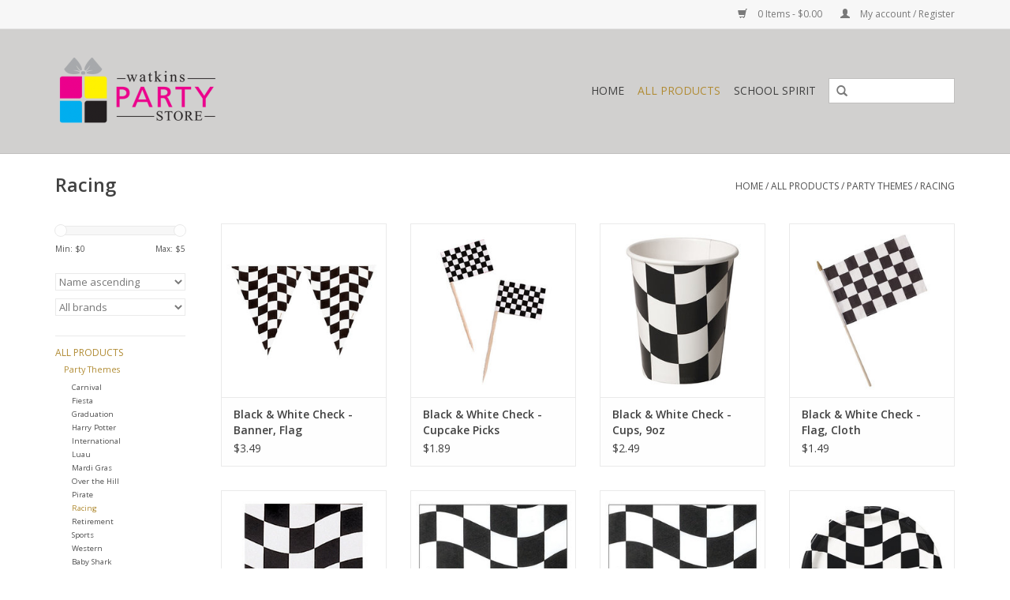

--- FILE ---
content_type: text/html;charset=utf-8
request_url: https://www.watkinspartystore.com/all-products/party-themes/racing/
body_size: 6845
content:
<!DOCTYPE html>
<html lang="us">
  <head>
    <meta charset="utf-8"/>
<!-- [START] 'blocks/head.rain' -->
<!--

  (c) 2008-2026 Lightspeed Netherlands B.V.
  http://www.lightspeedhq.com
  Generated: 20-01-2026 @ 14:02:49

-->
<link rel="canonical" href="https://www.watkinspartystore.com/all-products/party-themes/racing/"/>
<link rel="alternate" href="https://www.watkinspartystore.com/index.rss" type="application/rss+xml" title="New products"/>
<meta name="robots" content="noodp,noydir"/>
<meta property="og:url" content="https://www.watkinspartystore.com/all-products/party-themes/racing/?source=facebook"/>
<meta property="og:site_name" content="Watkins Party Store"/>
<meta property="og:title" content="Racing"/>
<meta property="og:description" content="Products and supplies for parties and special events"/>
<!--[if lt IE 9]>
<script src="https://cdn.shoplightspeed.com/assets/html5shiv.js?2025-02-20"></script>
<![endif]-->
<!-- [END] 'blocks/head.rain' -->
    <title>Racing - Watkins Party Store</title>
    <meta name="description" content="Products and supplies for parties and special events" />
    <meta name="keywords" content="Racing, Party Supplies, Costumes, LDS products, Church of Jesus Christ of Latter Day Saints, School, party, wedding, gender reveal, birthday party, kids party, adult party, theme party, event, party decorations, dress up, doll clothes, costume hats" />
    <meta http-equiv="X-UA-Compatible" content="IE=edge,chrome=1">
    <meta name="viewport" content="width=device-width, initial-scale=1.0">
    <meta name="apple-mobile-web-app-capable" content="yes">
    <meta name="apple-mobile-web-app-status-bar-style" content="black">
    <meta property="fb:app_id" content="966242223397117"/>


    <link rel="shortcut icon" href="https://cdn.shoplightspeed.com/shops/609395/themes/7887/assets/favicon.ico?20200122172008" type="image/x-icon" />
    <link href='//fonts.googleapis.com/css?family=Open%20Sans:400,300,600' rel='stylesheet' type='text/css'>
    <link href='//fonts.googleapis.com/css?family=Open%20Sans:400,300,600' rel='stylesheet' type='text/css'>
    <link rel="shortcut icon" href="https://cdn.shoplightspeed.com/shops/609395/themes/7887/assets/favicon.ico?20200122172008" type="image/x-icon" /> 
    <link rel="stylesheet" href="https://cdn.shoplightspeed.com/shops/609395/themes/7887/assets/bootstrap.css?20230726220810" />
    <link rel="stylesheet" href="https://cdn.shoplightspeed.com/shops/609395/themes/7887/assets/style.css?20230726220810" />    
    <link rel="stylesheet" href="https://cdn.shoplightspeed.com/shops/609395/themes/7887/assets/settings.css?20230726220810" />  
    <link rel="stylesheet" href="https://cdn.shoplightspeed.com/assets/gui-2-0.css?2025-02-20" />
    <link rel="stylesheet" href="https://cdn.shoplightspeed.com/assets/gui-responsive-2-0.css?2025-02-20" />   
    <link rel="stylesheet" href="https://cdn.shoplightspeed.com/shops/609395/themes/7887/assets/custom.css?20230726220810" />
    <script src="https://cdn.shoplightspeed.com/assets/jquery-1-9-1.js?2025-02-20"></script>
    <script src="https://cdn.shoplightspeed.com/assets/jquery-ui-1-10-1.js?2025-02-20"></script>
   
    <script type="text/javascript" src="https://cdn.shoplightspeed.com/shops/609395/themes/7887/assets/global.js?20230726220810"></script>

    <script type="text/javascript" src="https://cdn.shoplightspeed.com/shops/609395/themes/7887/assets/jcarousel.js?20230726220810"></script>
    <script type="text/javascript" src="https://cdn.shoplightspeed.com/assets/gui.js?2025-02-20"></script>
    <script type="text/javascript" src="https://cdn.shoplightspeed.com/assets/gui-responsive-2-0.js?2025-02-20"></script>
    <script type='text/javascript' src='//platform-api.sharethis.com/js/sharethis.js#property=58ff075da9dabe0012b03331&product=inline-share-buttons' async='async'></script>  
        
    <!--[if lt IE 9]>
    <link rel="stylesheet" href="https://cdn.shoplightspeed.com/shops/609395/themes/7887/assets/style-ie.css?20230726220810" />
    <![endif]-->
  </head>
  <body>  
    <header>
      <div class="topnav">
        <div class="container">
                    <div class="right">
            <a href="https://www.watkinspartystore.com/cart/" title="Cart" class="cart"> 
              <span class="glyphicon glyphicon-shopping-cart"></span>
              0 Items - $0.00
            </a>
            <a href="https://www.watkinspartystore.com/account/" title="My account" class="my-account">
              <span class="glyphicon glyphicon-user"></span>
                            My account / Register
                          </a>
          </div>
        </div>
      </div>
      <div class="navigation container">
        <div class="align">
          <ul class="burger">
            <img src="https://cdn.shoplightspeed.com/shops/609395/themes/7887/assets/hamburger.png?20230726220810" width="32" height="32" alt="Menu">
          </ul>
          <div class="vertical logo">
            <a href="https://www.watkinspartystore.com/" title="Watkins Party Store">
              <img src="https://cdn.shoplightspeed.com/shops/609395/themes/7887/assets/logo.png?20200122172008" alt="Watkins Party Store" />
            </a>
          </div>
          <nav class="nonbounce desktop vertical">
            <form action="https://www.watkinspartystore.com/search/" method="get" id="formSearch">
              <input type="text" name="q" autocomplete="off"  value=""/>
              <span onclick="$('#formSearch').submit();" title="Search" class="glyphicon glyphicon-search"></span>
            </form>            
            <ul>
              <li class="item home ">
                <a class="itemLink" href="https://www.watkinspartystore.com/">Home</a>
              </li>
                            <li class="item sub active">
                <a class="itemLink" href="https://www.watkinspartystore.com/all-products/" title="All Products">All Products</a>
                                <span class="glyphicon glyphicon-play"></span>
                <ul class="subnav">
                                    <li class="subitem">
                    <a class="subitemLink" href="https://www.watkinspartystore.com/all-products/party-themes/" title="Party Themes">Party Themes</a>
                                        <ul class="subnav">
                                            <li class="subitem">
                        <a class="subitemLink" href="https://www.watkinspartystore.com/all-products/party-themes/carnival/" title="Carnival">Carnival</a>
                      </li>
                                            <li class="subitem">
                        <a class="subitemLink" href="https://www.watkinspartystore.com/all-products/party-themes/fiesta/" title="Fiesta">Fiesta</a>
                      </li>
                                            <li class="subitem">
                        <a class="subitemLink" href="https://www.watkinspartystore.com/all-products/party-themes/graduation/" title="Graduation">Graduation</a>
                      </li>
                                            <li class="subitem">
                        <a class="subitemLink" href="https://www.watkinspartystore.com/all-products/party-themes/harry-potter/" title="Harry Potter">Harry Potter</a>
                      </li>
                                            <li class="subitem">
                        <a class="subitemLink" href="https://www.watkinspartystore.com/all-products/party-themes/international/" title="International">International</a>
                      </li>
                                            <li class="subitem">
                        <a class="subitemLink" href="https://www.watkinspartystore.com/all-products/party-themes/luau/" title="Luau">Luau</a>
                      </li>
                                            <li class="subitem">
                        <a class="subitemLink" href="https://www.watkinspartystore.com/all-products/party-themes/mardi-gras/" title="Mardi Gras">Mardi Gras</a>
                      </li>
                                            <li class="subitem">
                        <a class="subitemLink" href="https://www.watkinspartystore.com/all-products/party-themes/over-the-hill/" title="Over the Hill">Over the Hill</a>
                      </li>
                                            <li class="subitem">
                        <a class="subitemLink" href="https://www.watkinspartystore.com/all-products/party-themes/pirate/" title="Pirate">Pirate</a>
                      </li>
                                            <li class="subitem">
                        <a class="subitemLink" href="https://www.watkinspartystore.com/all-products/party-themes/racing/" title="Racing">Racing</a>
                      </li>
                                            <li class="subitem">
                        <a class="subitemLink" href="https://www.watkinspartystore.com/all-products/party-themes/retirement/" title="Retirement">Retirement</a>
                      </li>
                                            <li class="subitem">
                        <a class="subitemLink" href="https://www.watkinspartystore.com/all-products/party-themes/sports/" title="Sports">Sports</a>
                      </li>
                                            <li class="subitem">
                        <a class="subitemLink" href="https://www.watkinspartystore.com/all-products/party-themes/western/" title="Western">Western</a>
                      </li>
                                            <li class="subitem">
                        <a class="subitemLink" href="https://www.watkinspartystore.com/all-products/party-themes/baby-shark/" title="Baby Shark">Baby Shark</a>
                      </li>
                                          </ul>
                                      </li>
                                    <li class="subitem">
                    <a class="subitemLink" href="https://www.watkinspartystore.com/all-products/birthday/" title="Birthday">Birthday</a>
                                        <ul class="subnav">
                                            <li class="subitem">
                        <a class="subitemLink" href="https://www.watkinspartystore.com/all-products/birthday/adult/" title="Adult">Adult</a>
                      </li>
                                            <li class="subitem">
                        <a class="subitemLink" href="https://www.watkinspartystore.com/all-products/birthday/boy/" title="Boy">Boy</a>
                      </li>
                                            <li class="subitem">
                        <a class="subitemLink" href="https://www.watkinspartystore.com/all-products/birthday/generic/" title="Generic">Generic</a>
                      </li>
                                            <li class="subitem">
                        <a class="subitemLink" href="https://www.watkinspartystore.com/all-products/birthday/girl/" title="Girl">Girl</a>
                      </li>
                                            <li class="subitem">
                        <a class="subitemLink" href="https://www.watkinspartystore.com/all-products/birthday/baby-1st/" title="Baby 1st">Baby 1st</a>
                      </li>
                                          </ul>
                                      </li>
                                    <li class="subitem">
                    <a class="subitemLink" href="https://www.watkinspartystore.com/all-products/cake-treat-supplies/" title="Cake &amp; Treat Supplies">Cake &amp; Treat Supplies</a>
                                        <ul class="subnav">
                                            <li class="subitem">
                        <a class="subitemLink" href="https://www.watkinspartystore.com/all-products/cake-treat-supplies/candles/" title="Candles">Candles</a>
                      </li>
                                            <li class="subitem">
                        <a class="subitemLink" href="https://www.watkinspartystore.com/all-products/cake-treat-supplies/cupcake-supplies/" title="Cupcake Supplies">Cupcake Supplies</a>
                      </li>
                                            <li class="subitem">
                        <a class="subitemLink" href="https://www.watkinspartystore.com/all-products/cake-treat-supplies/doilies/" title="Doilies">Doilies</a>
                      </li>
                                            <li class="subitem">
                        <a class="subitemLink" href="https://www.watkinspartystore.com/all-products/cake-treat-supplies/treat-cups/" title="Treat Cups">Treat Cups</a>
                      </li>
                                          </ul>
                                      </li>
                                    <li class="subitem">
                    <a class="subitemLink" href="https://www.watkinspartystore.com/all-products/paperware/" title="Paperware">Paperware</a>
                                        <ul class="subnav">
                                            <li class="subitem">
                        <a class="subitemLink" href="https://www.watkinspartystore.com/all-products/paperware/blues/" title="Blues">Blues</a>
                      </li>
                                            <li class="subitem">
                        <a class="subitemLink" href="https://www.watkinspartystore.com/all-products/paperware/greens/" title="Greens">Greens</a>
                      </li>
                                            <li class="subitem">
                        <a class="subitemLink" href="https://www.watkinspartystore.com/all-products/paperware/metallics/" title="Metallics">Metallics</a>
                      </li>
                                            <li class="subitem">
                        <a class="subitemLink" href="https://www.watkinspartystore.com/all-products/paperware/neutrals-black-white-ivory-brown/" title="Neutrals - Black, White, Ivory, Brown">Neutrals - Black, White, Ivory, Brown</a>
                      </li>
                                            <li class="subitem">
                        <a class="subitemLink" href="https://www.watkinspartystore.com/all-products/paperware/picnic/" title="Picnic">Picnic</a>
                      </li>
                                            <li class="subitem">
                        <a class="subitemLink" href="https://www.watkinspartystore.com/all-products/paperware/pinks-purples/" title="Pinks, Purples">Pinks, Purples</a>
                      </li>
                                            <li class="subitem">
                        <a class="subitemLink" href="https://www.watkinspartystore.com/all-products/paperware/reds-oranges/" title="Reds, Oranges">Reds, Oranges</a>
                      </li>
                                            <li class="subitem">
                        <a class="subitemLink" href="https://www.watkinspartystore.com/all-products/paperware/yellows/" title="Yellows">Yellows</a>
                      </li>
                                            <li class="subitem">
                        <a class="subitemLink" href="https://www.watkinspartystore.com/all-products/paperware/multicolor/" title="Multicolor">Multicolor</a>
                      </li>
                                          </ul>
                                      </li>
                                    <li class="subitem">
                    <a class="subitemLink" href="https://www.watkinspartystore.com/all-products/baby-shower/" title="Baby Shower">Baby Shower</a>
                                        <ul class="subnav">
                                            <li class="subitem">
                        <a class="subitemLink" href="https://www.watkinspartystore.com/all-products/baby-shower/deer-little-one/" title="Deer Little One">Deer Little One</a>
                      </li>
                                            <li class="subitem">
                        <a class="subitemLink" href="https://www.watkinspartystore.com/all-products/baby-shower/safari/" title="Safari">Safari</a>
                      </li>
                                          </ul>
                                      </li>
                                    <li class="subitem">
                    <a class="subitemLink" href="https://www.watkinspartystore.com/all-products/holidays/" title="Holidays">Holidays</a>
                                        <ul class="subnav">
                                            <li class="subitem">
                        <a class="subitemLink" href="https://www.watkinspartystore.com/all-products/holidays/christmas/" title="CHRISTMAS">CHRISTMAS</a>
                      </li>
                                            <li class="subitem">
                        <a class="subitemLink" href="https://www.watkinspartystore.com/all-products/holidays/easter/" title="EASTER">EASTER</a>
                      </li>
                                            <li class="subitem">
                        <a class="subitemLink" href="https://www.watkinspartystore.com/all-products/holidays/halloween/" title="HALLOWEEN">HALLOWEEN</a>
                      </li>
                                            <li class="subitem">
                        <a class="subitemLink" href="https://www.watkinspartystore.com/all-products/holidays/new-years/" title="NEW YEAR&#039;S">NEW YEAR&#039;S</a>
                      </li>
                                            <li class="subitem">
                        <a class="subitemLink" href="https://www.watkinspartystore.com/all-products/holidays/patriotic/" title="PATRIOTIC">PATRIOTIC</a>
                      </li>
                                            <li class="subitem">
                        <a class="subitemLink" href="https://www.watkinspartystore.com/all-products/holidays/st-patricks/" title="ST PATRICK&#039;S">ST PATRICK&#039;S</a>
                      </li>
                                            <li class="subitem">
                        <a class="subitemLink" href="https://www.watkinspartystore.com/all-products/holidays/summer/" title="SUMMER">SUMMER</a>
                      </li>
                                            <li class="subitem">
                        <a class="subitemLink" href="https://www.watkinspartystore.com/all-products/holidays/thanksgiving/" title="THANKSGIVING">THANKSGIVING</a>
                      </li>
                                            <li class="subitem">
                        <a class="subitemLink" href="https://www.watkinspartystore.com/all-products/holidays/valentines/" title="VALENTINE&#039;S">VALENTINE&#039;S</a>
                      </li>
                                          </ul>
                                      </li>
                                    <li class="subitem">
                    <a class="subitemLink" href="https://www.watkinspartystore.com/all-products/wedding-anniversary/" title="Wedding &amp; Anniversary">Wedding &amp; Anniversary</a>
                                        <ul class="subnav">
                                            <li class="subitem">
                        <a class="subitemLink" href="https://www.watkinspartystore.com/all-products/wedding-anniversary/anniversary/" title="Anniversary">Anniversary</a>
                      </li>
                                            <li class="subitem">
                        <a class="subitemLink" href="https://www.watkinspartystore.com/all-products/wedding-anniversary/geometric-succulents/" title="Geometric Succulents">Geometric Succulents</a>
                      </li>
                                          </ul>
                                      </li>
                                    <li class="subitem">
                    <a class="subitemLink" href="https://www.watkinspartystore.com/all-products/watkins-original/" title="Watkins Original">Watkins Original</a>
                                        <ul class="subnav">
                                            <li class="subitem">
                        <a class="subitemLink" href="https://www.watkinspartystore.com/all-products/watkins-original/christian-based-lds-products/" title="Christian Based (LDS) Products">Christian Based (LDS) Products</a>
                      </li>
                                          </ul>
                                      </li>
                                  </ul>
                              </li>
                            <li class="item">
                <a class="itemLink" href="https://www.watkinspartystore.com/school-spirit/" title="School Spirit">School Spirit</a>
                              </li>
                                                      </ul>
            <span class="glyphicon glyphicon-remove"></span>  
          </nav>
        </div>
      </div>
    </header>
    
    <div class="wrapper">
      <div class="container content">
                <div class="page-title row">
  <div class="col-sm-6 col-md-6">
    <h1>Racing</h1>
  </div>
  <div class="col-sm-6 col-md-6 breadcrumbs text-right">
    <a href="https://www.watkinspartystore.com/" title="Home">Home</a>
    
        / <a href="https://www.watkinspartystore.com/all-products/">All Products</a>
        / <a href="https://www.watkinspartystore.com/all-products/party-themes/">Party Themes</a>
        / <a href="https://www.watkinspartystore.com/all-products/party-themes/racing/">Racing</a>
      </div>  
  </div>
<div class="products row">
  <div class="col-md-2 sidebar">
    <div class="sort">
      <form action="https://www.watkinspartystore.com/all-products/party-themes/racing/" method="get" id="filter_form">
        <input type="hidden" name="mode" value="grid" id="filter_form_mode" />
        <input type="hidden" name="limit" value="24" id="filter_form_limit" />
        <input type="hidden" name="sort" value="asc" id="filter_form_sort" />
        <input type="hidden" name="max" value="5" id="filter_form_max" />
        <input type="hidden" name="min" value="0" id="filter_form_min" />
        
        <div class="price-filter">
          <div class="sidebar-filter-slider">
            <div id="collection-filter-price"></div>
          </div>
          <div class="price-filter-range clear">
            <div class="min">Min: $<span>0</span></div>
            <div class="max">Max: $<span>5</span></div>
          </div>
        </div>
        
        <select name="sort" onchange="$('#formSortModeLimit').submit();">
                    <option value="default">Default</option>
                    <option value="popular">Most viewed</option>
                    <option value="newest">Newest products</option>
                    <option value="lowest">Lowest price</option>
                    <option value="highest">Highest price</option>
                    <option value="asc" selected="selected">Name ascending</option>
                    <option value="desc">Name descending</option>
                  </select>        
                <select name="brand">
                    <option value="0" selected="selected">All brands</option>
                    <option value="215812">Creative Converting</option>
                  </select>
                      </form>
    </div>
       
     <ul>
            <li class="item active">
        <a class="itemLink  active" href="https://www.watkinspartystore.com/all-products/" title="All Products">All Products</a>
                <ul class="subnav">
                    <li class="subitem">
            <a class="subitemLink active " href="https://www.watkinspartystore.com/all-products/party-themes/" title="Party Themes">Party Themes</a>
                        <ul class="subnav">
                            <li class="subitem">
                <a class="subitemLink" href="https://www.watkinspartystore.com/all-products/party-themes/carnival/" title="Carnival">Carnival</a>
              </li>
                            <li class="subitem">
                <a class="subitemLink" href="https://www.watkinspartystore.com/all-products/party-themes/fiesta/" title="Fiesta">Fiesta</a>
              </li>
                            <li class="subitem">
                <a class="subitemLink" href="https://www.watkinspartystore.com/all-products/party-themes/graduation/" title="Graduation">Graduation</a>
              </li>
                            <li class="subitem">
                <a class="subitemLink" href="https://www.watkinspartystore.com/all-products/party-themes/harry-potter/" title="Harry Potter">Harry Potter</a>
              </li>
                            <li class="subitem">
                <a class="subitemLink" href="https://www.watkinspartystore.com/all-products/party-themes/international/" title="International">International</a>
              </li>
                            <li class="subitem">
                <a class="subitemLink" href="https://www.watkinspartystore.com/all-products/party-themes/luau/" title="Luau">Luau</a>
              </li>
                            <li class="subitem">
                <a class="subitemLink" href="https://www.watkinspartystore.com/all-products/party-themes/mardi-gras/" title="Mardi Gras">Mardi Gras</a>
              </li>
                            <li class="subitem">
                <a class="subitemLink" href="https://www.watkinspartystore.com/all-products/party-themes/over-the-hill/" title="Over the Hill">Over the Hill</a>
              </li>
                            <li class="subitem">
                <a class="subitemLink" href="https://www.watkinspartystore.com/all-products/party-themes/pirate/" title="Pirate">Pirate</a>
              </li>
                            <li class="subitem">
                <a class="subitemLink active" href="https://www.watkinspartystore.com/all-products/party-themes/racing/" title="Racing">Racing</a>
              </li>
                            <li class="subitem">
                <a class="subitemLink" href="https://www.watkinspartystore.com/all-products/party-themes/retirement/" title="Retirement">Retirement</a>
              </li>
                            <li class="subitem">
                <a class="subitemLink" href="https://www.watkinspartystore.com/all-products/party-themes/sports/" title="Sports">Sports</a>
              </li>
                            <li class="subitem">
                <a class="subitemLink" href="https://www.watkinspartystore.com/all-products/party-themes/western/" title="Western">Western</a>
              </li>
                            <li class="subitem">
                <a class="subitemLink" href="https://www.watkinspartystore.com/all-products/party-themes/baby-shark/" title="Baby Shark">Baby Shark</a>
              </li>
                          </ul>
                      </li>
                    <li class="subitem">
            <a class="subitemLink " href="https://www.watkinspartystore.com/all-products/birthday/" title="Birthday">Birthday</a>
                        <ul class="subnav">
                            <li class="subitem">
                <a class="subitemLink" href="https://www.watkinspartystore.com/all-products/birthday/adult/" title="Adult">Adult</a>
              </li>
                            <li class="subitem">
                <a class="subitemLink" href="https://www.watkinspartystore.com/all-products/birthday/boy/" title="Boy">Boy</a>
              </li>
                            <li class="subitem">
                <a class="subitemLink" href="https://www.watkinspartystore.com/all-products/birthday/generic/" title="Generic">Generic</a>
              </li>
                            <li class="subitem">
                <a class="subitemLink" href="https://www.watkinspartystore.com/all-products/birthday/girl/" title="Girl">Girl</a>
              </li>
                            <li class="subitem">
                <a class="subitemLink" href="https://www.watkinspartystore.com/all-products/birthday/baby-1st/" title="Baby 1st">Baby 1st</a>
              </li>
                          </ul>
                      </li>
                    <li class="subitem">
            <a class="subitemLink " href="https://www.watkinspartystore.com/all-products/cake-treat-supplies/" title="Cake &amp; Treat Supplies">Cake &amp; Treat Supplies</a>
                        <ul class="subnav">
                            <li class="subitem">
                <a class="subitemLink" href="https://www.watkinspartystore.com/all-products/cake-treat-supplies/candles/" title="Candles">Candles</a>
              </li>
                            <li class="subitem">
                <a class="subitemLink" href="https://www.watkinspartystore.com/all-products/cake-treat-supplies/cupcake-supplies/" title="Cupcake Supplies">Cupcake Supplies</a>
              </li>
                            <li class="subitem">
                <a class="subitemLink" href="https://www.watkinspartystore.com/all-products/cake-treat-supplies/doilies/" title="Doilies">Doilies</a>
              </li>
                            <li class="subitem">
                <a class="subitemLink" href="https://www.watkinspartystore.com/all-products/cake-treat-supplies/treat-cups/" title="Treat Cups">Treat Cups</a>
              </li>
                          </ul>
                      </li>
                    <li class="subitem">
            <a class="subitemLink " href="https://www.watkinspartystore.com/all-products/paperware/" title="Paperware">Paperware</a>
                        <ul class="subnav">
                            <li class="subitem">
                <a class="subitemLink" href="https://www.watkinspartystore.com/all-products/paperware/blues/" title="Blues">Blues</a>
              </li>
                            <li class="subitem">
                <a class="subitemLink" href="https://www.watkinspartystore.com/all-products/paperware/greens/" title="Greens">Greens</a>
              </li>
                            <li class="subitem">
                <a class="subitemLink" href="https://www.watkinspartystore.com/all-products/paperware/metallics/" title="Metallics">Metallics</a>
              </li>
                            <li class="subitem">
                <a class="subitemLink" href="https://www.watkinspartystore.com/all-products/paperware/neutrals-black-white-ivory-brown/" title="Neutrals - Black, White, Ivory, Brown">Neutrals - Black, White, Ivory, Brown</a>
              </li>
                            <li class="subitem">
                <a class="subitemLink" href="https://www.watkinspartystore.com/all-products/paperware/picnic/" title="Picnic">Picnic</a>
              </li>
                            <li class="subitem">
                <a class="subitemLink" href="https://www.watkinspartystore.com/all-products/paperware/pinks-purples/" title="Pinks, Purples">Pinks, Purples</a>
              </li>
                            <li class="subitem">
                <a class="subitemLink" href="https://www.watkinspartystore.com/all-products/paperware/reds-oranges/" title="Reds, Oranges">Reds, Oranges</a>
              </li>
                            <li class="subitem">
                <a class="subitemLink" href="https://www.watkinspartystore.com/all-products/paperware/yellows/" title="Yellows">Yellows</a>
              </li>
                            <li class="subitem">
                <a class="subitemLink" href="https://www.watkinspartystore.com/all-products/paperware/multicolor/" title="Multicolor">Multicolor</a>
              </li>
                          </ul>
                      </li>
                    <li class="subitem">
            <a class="subitemLink " href="https://www.watkinspartystore.com/all-products/baby-shower/" title="Baby Shower">Baby Shower</a>
                        <ul class="subnav">
                            <li class="subitem">
                <a class="subitemLink" href="https://www.watkinspartystore.com/all-products/baby-shower/deer-little-one/" title="Deer Little One">Deer Little One</a>
              </li>
                            <li class="subitem">
                <a class="subitemLink" href="https://www.watkinspartystore.com/all-products/baby-shower/safari/" title="Safari">Safari</a>
              </li>
                          </ul>
                      </li>
                    <li class="subitem">
            <a class="subitemLink " href="https://www.watkinspartystore.com/all-products/holidays/" title="Holidays">Holidays</a>
                        <ul class="subnav">
                            <li class="subitem">
                <a class="subitemLink" href="https://www.watkinspartystore.com/all-products/holidays/christmas/" title="CHRISTMAS">CHRISTMAS</a>
              </li>
                            <li class="subitem">
                <a class="subitemLink" href="https://www.watkinspartystore.com/all-products/holidays/easter/" title="EASTER">EASTER</a>
              </li>
                            <li class="subitem">
                <a class="subitemLink" href="https://www.watkinspartystore.com/all-products/holidays/halloween/" title="HALLOWEEN">HALLOWEEN</a>
              </li>
                            <li class="subitem">
                <a class="subitemLink" href="https://www.watkinspartystore.com/all-products/holidays/new-years/" title="NEW YEAR&#039;S">NEW YEAR&#039;S</a>
              </li>
                            <li class="subitem">
                <a class="subitemLink" href="https://www.watkinspartystore.com/all-products/holidays/patriotic/" title="PATRIOTIC">PATRIOTIC</a>
              </li>
                            <li class="subitem">
                <a class="subitemLink" href="https://www.watkinspartystore.com/all-products/holidays/st-patricks/" title="ST PATRICK&#039;S">ST PATRICK&#039;S</a>
              </li>
                            <li class="subitem">
                <a class="subitemLink" href="https://www.watkinspartystore.com/all-products/holidays/summer/" title="SUMMER">SUMMER</a>
              </li>
                            <li class="subitem">
                <a class="subitemLink" href="https://www.watkinspartystore.com/all-products/holidays/thanksgiving/" title="THANKSGIVING">THANKSGIVING</a>
              </li>
                            <li class="subitem">
                <a class="subitemLink" href="https://www.watkinspartystore.com/all-products/holidays/valentines/" title="VALENTINE&#039;S">VALENTINE&#039;S</a>
              </li>
                          </ul>
                      </li>
                    <li class="subitem">
            <a class="subitemLink " href="https://www.watkinspartystore.com/all-products/wedding-anniversary/" title="Wedding &amp; Anniversary">Wedding &amp; Anniversary</a>
                        <ul class="subnav">
                            <li class="subitem">
                <a class="subitemLink" href="https://www.watkinspartystore.com/all-products/wedding-anniversary/anniversary/" title="Anniversary">Anniversary</a>
              </li>
                            <li class="subitem">
                <a class="subitemLink" href="https://www.watkinspartystore.com/all-products/wedding-anniversary/geometric-succulents/" title="Geometric Succulents">Geometric Succulents</a>
              </li>
                          </ul>
                      </li>
                    <li class="subitem">
            <a class="subitemLink " href="https://www.watkinspartystore.com/all-products/watkins-original/" title="Watkins Original">Watkins Original</a>
                        <ul class="subnav">
                            <li class="subitem">
                <a class="subitemLink" href="https://www.watkinspartystore.com/all-products/watkins-original/christian-based-lds-products/" title="Christian Based (LDS) Products">Christian Based (LDS) Products</a>
              </li>
                          </ul>
                      </li>
                  </ul>
              </li>
            <li class="item">
        <a class="itemLink " href="https://www.watkinspartystore.com/school-spirit/" title="School Spirit">School Spirit</a>
              </li>
          </ul>
      </div>
  <div class="col-sm-12 col-md-10">
        <div class="product col-xs-6 col-sm-3 col-md-3">
  <div class="image-wrap">
    <a href="https://www.watkinspartystore.com/black-white-check-banner-flag.html" title="Creative Converting Black &amp; White Check - Banner, Flag">
      
           
                  <img src="https://cdn.shoplightspeed.com/shops/609395/files/34467212/262x276x2/creative-converting-black-white-check-banner-flag.jpg" width="262" height="276" alt="Creative Converting Black &amp; White Check - Banner, Flag" title="Creative Converting Black &amp; White Check - Banner, Flag" />
                </a>
    
    <div class="description text-center">
      <a href="https://www.watkinspartystore.com/black-white-check-banner-flag.html" title="Creative Converting Black &amp; White Check - Banner, Flag">
                <div class="text">
                    11 in x 12 ft
                  </div>
      </a>
      <a href="https://www.watkinspartystore.com/cart/add/66800286/" class="cart">Add to cart</a>
    </div>
  </div>
  
  <div class="info">
    <a href="https://www.watkinspartystore.com/black-white-check-banner-flag.html" title="Creative Converting Black &amp; White Check - Banner, Flag" class="title">
        Black &amp; White Check - Banner, Flag     </a>
    
    <div class="left">      
      
    
    $3.49
          
   </div>
       
   
     </div>
</div>

        <div class="product col-xs-6 col-sm-3 col-md-3">
  <div class="image-wrap">
    <a href="https://www.watkinspartystore.com/black-white-check-cupcake-picks.html" title="Creative Converting Black &amp; White Check - Cupcake Picks">
      
           
                  <img src="https://cdn.shoplightspeed.com/shops/609395/files/34467224/262x276x2/creative-converting-black-white-check-cupcake-pick.jpg" width="262" height="276" alt="Creative Converting Black &amp; White Check - Cupcake Picks" title="Creative Converting Black &amp; White Check - Cupcake Picks" />
                </a>
    
    <div class="description text-center">
      <a href="https://www.watkinspartystore.com/black-white-check-cupcake-picks.html" title="Creative Converting Black &amp; White Check - Cupcake Picks">
                <div class="text">
                    50 per package
                  </div>
      </a>
      <a href="https://www.watkinspartystore.com/cart/add/66800328/" class="cart">Add to cart</a>
    </div>
  </div>
  
  <div class="info">
    <a href="https://www.watkinspartystore.com/black-white-check-cupcake-picks.html" title="Creative Converting Black &amp; White Check - Cupcake Picks" class="title">
        Black &amp; White Check - Cupcake Picks     </a>
    
    <div class="left">      
      
    
    $1.89
          
   </div>
       
   
     </div>
</div>

<div class="clearfix visible-xs"></div>
        <div class="product col-xs-6 col-sm-3 col-md-3">
  <div class="image-wrap">
    <a href="https://www.watkinspartystore.com/black-white-check-cups-9oz.html" title="Creative Converting Black &amp; White Check - Cups, 9oz">
      
           
                  <img src="https://cdn.shoplightspeed.com/shops/609395/files/34467246/262x276x2/creative-converting-black-white-check-cups-9oz.jpg" width="262" height="276" alt="Creative Converting Black &amp; White Check - Cups, 9oz" title="Creative Converting Black &amp; White Check - Cups, 9oz" />
                </a>
    
    <div class="description text-center">
      <a href="https://www.watkinspartystore.com/black-white-check-cups-9oz.html" title="Creative Converting Black &amp; White Check - Cups, 9oz">
                <div class="text">
                    8 hot/cold cups<br />
9 oz
                  </div>
      </a>
      <a href="https://www.watkinspartystore.com/cart/add/66800386/" class="cart">Add to cart</a>
    </div>
  </div>
  
  <div class="info">
    <a href="https://www.watkinspartystore.com/black-white-check-cups-9oz.html" title="Creative Converting Black &amp; White Check - Cups, 9oz" class="title">
        Black &amp; White Check - Cups, 9oz     </a>
    
    <div class="left">      
      
    
    $2.49
          
   </div>
       
   
     </div>
</div>

        <div class="product col-xs-6 col-sm-3 col-md-3">
  <div class="image-wrap">
    <a href="https://www.watkinspartystore.com/black-white-check-flag-cloth.html" title="Creative Converting Black &amp; White Check - Flag, Cloth">
      
           
                  <img src="https://cdn.shoplightspeed.com/shops/609395/files/34467250/262x276x2/creative-converting-black-white-check-flag-cloth.jpg" width="262" height="276" alt="Creative Converting Black &amp; White Check - Flag, Cloth" title="Creative Converting Black &amp; White Check - Flag, Cloth" />
                </a>
    
    <div class="description text-center">
      <a href="https://www.watkinspartystore.com/black-white-check-flag-cloth.html" title="Creative Converting Black &amp; White Check - Flag, Cloth">
                <div class="text">
                    8&quot; x 12&quot;
                  </div>
      </a>
      <a href="https://www.watkinspartystore.com/cart/add/66800413/" class="cart">Add to cart</a>
    </div>
  </div>
  
  <div class="info">
    <a href="https://www.watkinspartystore.com/black-white-check-flag-cloth.html" title="Creative Converting Black &amp; White Check - Flag, Cloth" class="title">
        Black &amp; White Check - Flag, Cloth     </a>
    
    <div class="left">      
      
    
    $1.49
          
   </div>
       
   
     </div>
</div>

<div class="clearfix"></div>
        <div class="product col-xs-6 col-sm-3 col-md-3">
  <div class="image-wrap">
    <a href="https://www.watkinspartystore.com/black-white-check-invitations.html" title="Creative Converting Black &amp; White Check - Invitations">
      
           
                  <img src="https://cdn.shoplightspeed.com/shops/609395/files/34467257/262x276x2/creative-converting-black-white-check-invitations.jpg" width="262" height="276" alt="Creative Converting Black &amp; White Check - Invitations" title="Creative Converting Black &amp; White Check - Invitations" />
                </a>
    
    <div class="description text-center">
      <a href="https://www.watkinspartystore.com/black-white-check-invitations.html" title="Creative Converting Black &amp; White Check - Invitations">
                <div class="text">
                    8 folding cards and 8 white envelopes<br />
4&quot; x 5&quot;
                  </div>
      </a>
      <a href="https://www.watkinspartystore.com/cart/add/66800442/" class="cart">Add to cart</a>
    </div>
  </div>
  
  <div class="info">
    <a href="https://www.watkinspartystore.com/black-white-check-invitations.html" title="Creative Converting Black &amp; White Check - Invitations" class="title">
        Black &amp; White Check - Invitations     </a>
    
    <div class="left">      
      
    
    $2.49
          
   </div>
       
   
     </div>
</div>

        <div class="product col-xs-6 col-sm-3 col-md-3">
  <div class="image-wrap">
    <a href="https://www.watkinspartystore.com/black-white-check-napkins-beverage.html" title="Creative Converting Black &amp; White Check - Napkins, Beverage">
      
           
                  <img src="https://cdn.shoplightspeed.com/shops/609395/files/34467271/262x276x2/creative-converting-black-white-check-napkins-beve.jpg" width="262" height="276" alt="Creative Converting Black &amp; White Check - Napkins, Beverage" title="Creative Converting Black &amp; White Check - Napkins, Beverage" />
                </a>
    
    <div class="description text-center">
      <a href="https://www.watkinspartystore.com/black-white-check-napkins-beverage.html" title="Creative Converting Black &amp; White Check - Napkins, Beverage">
                <div class="text">
                    2 ply<br />
18 per package<br />
9 4/5&quot; x 9 3/4&quot; (flat), 4 7/8&quot; square (folded)
                  </div>
      </a>
      <a href="https://www.watkinspartystore.com/cart/add/66800460/" class="cart">Add to cart</a>
    </div>
  </div>
  
  <div class="info">
    <a href="https://www.watkinspartystore.com/black-white-check-napkins-beverage.html" title="Creative Converting Black &amp; White Check - Napkins, Beverage" class="title">
        Black &amp; White Check - Napkins, Beverage     </a>
    
    <div class="left">      
      
    
    $1.99
          
   </div>
       
   
     </div>
</div>

<div class="clearfix visible-xs"></div>
        <div class="product col-xs-6 col-sm-3 col-md-3">
  <div class="image-wrap">
    <a href="https://www.watkinspartystore.com/black-white-check-napkins-luncheon.html" title="Creative Converting Black &amp; White Check - Napkins, Luncheon">
      
           
                  <img src="https://cdn.shoplightspeed.com/shops/609395/files/34467274/262x276x2/creative-converting-black-white-check-napkins-lunc.jpg" width="262" height="276" alt="Creative Converting Black &amp; White Check - Napkins, Luncheon" title="Creative Converting Black &amp; White Check - Napkins, Luncheon" />
                </a>
    
    <div class="description text-center">
      <a href="https://www.watkinspartystore.com/black-white-check-napkins-luncheon.html" title="Creative Converting Black &amp; White Check - Napkins, Luncheon">
                <div class="text">
                    2 ply<br />
18 per package<br />
12 7/8&quot; x 12 3/4&quot; (flat), 6 3/8&quot; (folded)
                  </div>
      </a>
      <a href="https://www.watkinspartystore.com/cart/add/66800471/" class="cart">Add to cart</a>
    </div>
  </div>
  
  <div class="info">
    <a href="https://www.watkinspartystore.com/black-white-check-napkins-luncheon.html" title="Creative Converting Black &amp; White Check - Napkins, Luncheon" class="title">
        Black &amp; White Check - Napkins, Luncheon     </a>
    
    <div class="left">      
      
    
    $2.25
          
   </div>
       
   
     </div>
</div>

        <div class="product col-xs-6 col-sm-3 col-md-3">
  <div class="image-wrap">
    <a href="https://www.watkinspartystore.com/black-white-check-plates-7-dessert.html" title="Creative Converting Black &amp; White Check - Plates, 7&quot; Dessert">
      
           
                  <img src="https://cdn.shoplightspeed.com/shops/609395/files/34467281/262x276x2/creative-converting-black-white-check-plates-7-des.jpg" width="262" height="276" alt="Creative Converting Black &amp; White Check - Plates, 7&quot; Dessert" title="Creative Converting Black &amp; White Check - Plates, 7&quot; Dessert" />
                </a>
    
    <div class="description text-center">
      <a href="https://www.watkinspartystore.com/black-white-check-plates-7-dessert.html" title="Creative Converting Black &amp; White Check - Plates, 7&quot; Dessert">
                <div class="text">
                    8 per package<br />
6 7/8&quot; diameter
                  </div>
      </a>
      <a href="https://www.watkinspartystore.com/cart/add/66800477/" class="cart">Add to cart</a>
    </div>
  </div>
  
  <div class="info">
    <a href="https://www.watkinspartystore.com/black-white-check-plates-7-dessert.html" title="Creative Converting Black &amp; White Check - Plates, 7&quot; Dessert" class="title">
        Black &amp; White Check - Plates, 7&quot; Dessert     </a>
    
    <div class="left">      
      
    
    $2.25
          
   </div>
       
   
     </div>
</div>

<div class="clearfix"></div>
        <div class="product col-xs-6 col-sm-3 col-md-3">
  <div class="image-wrap">
    <a href="https://www.watkinspartystore.com/black-white-check-plates-9-dinner.html" title="Creative Converting Black &amp; White Check - Plates, 9&quot; Dinner">
      
           
                  <img src="https://cdn.shoplightspeed.com/shops/609395/files/34467286/262x276x2/creative-converting-black-white-check-plates-9-din.jpg" width="262" height="276" alt="Creative Converting Black &amp; White Check - Plates, 9&quot; Dinner" title="Creative Converting Black &amp; White Check - Plates, 9&quot; Dinner" />
                </a>
    
    <div class="description text-center">
      <a href="https://www.watkinspartystore.com/black-white-check-plates-9-dinner.html" title="Creative Converting Black &amp; White Check - Plates, 9&quot; Dinner">
                <div class="text">
                    8 per package<br />
8 3/4&quot; diameter
                  </div>
      </a>
      <a href="https://www.watkinspartystore.com/cart/add/66800485/" class="cart">Add to cart</a>
    </div>
  </div>
  
  <div class="info">
    <a href="https://www.watkinspartystore.com/black-white-check-plates-9-dinner.html" title="Creative Converting Black &amp; White Check - Plates, 9&quot; Dinner" class="title">
        Black &amp; White Check - Plates, 9&quot; Dinner     </a>
    
    <div class="left">      
      
    
    $2.99
          
   </div>
       
   
     </div>
</div>

        <div class="product col-xs-6 col-sm-3 col-md-3">
  <div class="image-wrap">
    <a href="https://www.watkinspartystore.com/black-white-check-tablecover-54x102.html" title="Creative Converting Black &amp; White Check - Tablecover 54x102">
      
           
                  <img src="https://cdn.shoplightspeed.com/shops/609395/files/34467292/262x276x2/creative-converting-black-white-check-tablecover-5.jpg" width="262" height="276" alt="Creative Converting Black &amp; White Check - Tablecover 54x102" title="Creative Converting Black &amp; White Check - Tablecover 54x102" />
                </a>
    
    <div class="description text-center">
      <a href="https://www.watkinspartystore.com/black-white-check-tablecover-54x102.html" title="Creative Converting Black &amp; White Check - Tablecover 54x102">
                <div class="text">
                    Paper<br />
54&quot; x 102&quot;
                  </div>
      </a>
      <a href="https://www.watkinspartystore.com/cart/add/66800500/" class="cart">Add to cart</a>
    </div>
  </div>
  
  <div class="info">
    <a href="https://www.watkinspartystore.com/black-white-check-tablecover-54x102.html" title="Creative Converting Black &amp; White Check - Tablecover 54x102" class="title">
        Black &amp; White Check - Tablecover 54x102     </a>
    
    <div class="left">      
      
    
    $3.49
          
   </div>
       
   
     </div>
</div>

<div class="clearfix visible-xs"></div>
     
      
  </div>
</div>



<script type="text/javascript">
  $(function(){
    $('#filter_form input, #filter_form select').change(function(){
      $(this).closest('form').submit();
    });
    
    $("#collection-filter-price").slider({
      range: true,
      min: 0,
      max: 5,
      values: [0, 5],
      step: 1,
      slide: function( event, ui){
    $('.sidebar-filter-range .min span').html(ui.values[0]);
    $('.sidebar-filter-range .max span').html(ui.values[1]);
    
    $('#filter_form_min').val(ui.values[0]);
    $('#filter_form_max').val(ui.values[1]);
  },
    stop: function(event, ui){
    $('#filter_form').submit();
  }
    });
  });
</script>      </div>
      
      <footer>
        <hr class="full-width" />
        <div class="container">
          <div class="social row">
                            <div class="social-media col-xs-12 col-md-12  text-center">
                                                        <a href="https://www.pinterest.com/watkinsparty/lds-products/" class="social-icon pinterest" target="_blank"></a>                                                        
            </div>
                      </div>
          <hr class="full-width" />
          <div class="links row">
            <div class="col-xs-12 col-sm-3 col-md-3">
                <label class="collapse" for="_1">
                  <strong>Customer service</strong>
                  <span class="glyphicon glyphicon-chevron-down hidden-sm hidden-md hidden-lg"></span></label>
                    <input class="collapse_input hidden-md hidden-lg hidden-sm" id="_1" type="checkbox">
                    <div class="list">
  
                  <ul class="no-underline no-list-style">
                                                <li><a href="https://www.watkinspartystore.com/service/about/" title="About us" >About us</a>
                        </li>
                                                <li><a href="https://www.watkinspartystore.com/service/general-terms-conditions/" title="General terms &amp; conditions" >General terms &amp; conditions</a>
                        </li>
                                                <li><a href="https://www.watkinspartystore.com/service/disclaimer/" title="Disclaimer" >Disclaimer</a>
                        </li>
                                                <li><a href="https://www.watkinspartystore.com/service/privacy-policy/" title="Privacy policy" >Privacy policy</a>
                        </li>
                                                <li><a href="https://www.watkinspartystore.com/service/shipping-returns/" title="Shipping" >Shipping</a>
                        </li>
                                                <li><a href="https://www.watkinspartystore.com/service/" title="Customer support" >Customer support</a>
                        </li>
                                                <li><a href="https://www.watkinspartystore.com/sitemap/" title="Sitemap" >Sitemap</a>
                        </li>
                                            </ul>
                  </div> 
             
            </div>     
       
            
            <div class="col-xs-12 col-sm-3 col-md-3">
          <label class="collapse" for="_2">
                  <strong>Products</strong>
                  <span class="glyphicon glyphicon-chevron-down hidden-sm hidden-md hidden-lg"></span></label>
                    <input class="collapse_input hidden-md hidden-lg hidden-sm" id="_2" type="checkbox">
                    <div class="list">
              <ul>
                <li><a href="https://www.watkinspartystore.com/collection/" title="All products">All products</a></li>
                <li><a href="https://www.watkinspartystore.com/collection/?sort=newest" title="New products">New products</a></li>
                <li><a href="https://www.watkinspartystore.com/collection/offers/" title="Offers">Offers</a></li>
                                <li><a href="https://www.watkinspartystore.com/tags/" title="Tags">Tags</a></li>                <li><a href="https://www.watkinspartystore.com/index.rss" title="RSS feed">RSS feed</a></li>
              </ul>
            </div>
            </div>
            
            <div class="col-xs-12 col-sm-3 col-md-3">
              <label class="collapse" for="_3">
                  <strong>
                                My account
                              </strong>
                  <span class="glyphicon glyphicon-chevron-down hidden-sm hidden-md hidden-lg"></span></label>
                    <input class="collapse_input hidden-md hidden-lg hidden-sm" id="_3" type="checkbox">
                    <div class="list">
            
           
              <ul>
                                <li><a href="https://www.watkinspartystore.com/account/" title="Register">Register</a></li>
                                <li><a href="https://www.watkinspartystore.com/account/orders/" title="My orders">My orders</a></li>
                                <li><a href="https://www.watkinspartystore.com/account/wishlist/" title="My wishlist">My wishlist</a></li>
                              </ul>
            </div>
            </div>
            <div class="col-xs-12 col-sm-3 col-md-3">
                 <label class="collapse" for="_4">
                  <strong>Watkins Party Store </strong>
                  <span class="glyphicon glyphicon-chevron-down hidden-sm hidden-md hidden-lg"></span></label>
                    <input class="collapse_input hidden-md hidden-lg hidden-sm" id="_4" type="checkbox">
                    <div class="list">
              
              
              
              <span class="contact-description">Party Supplies and Items</span>                            <div class="contact">
                <span class="glyphicon glyphicon-earphone"></span>
                435-363-0336
              </div>
                                          <div class="contact">
                <span class="glyphicon glyphicon-envelope"></span>
                <a href="/cdn-cgi/l/email-protection#6607020b0f082616140f08121107120d0f08154805090b" title="Email"><span class="__cf_email__" data-cfemail="7e1f1a1317103e0e0c17100a091f0a1517100d501d1113">[email&#160;protected]</span></a>
              </div>
                            </div>
              
                                                      </div>
          </div>
          <hr class="full-width" />
        </div>
        <div class="copyright-payment">
          <div class="container">
            <div class="row">
              <div class="copyright col-md-6">
                © Copyright 2026 Watkins Party Store 
                                - Powered by
                                <a href="http://www.lightspeedhq.com" title="Lightspeed" target="_blank">Lightspeed</a>
                                                              </div>
              <div class="payments col-md-6 text-right">
                                <a href="https://www.watkinspartystore.com/service/payment-methods/" title="Payment methods">
                  <img src="https://cdn.shoplightspeed.com/assets/icon-payment-mastercard.png?2025-02-20" alt="MasterCard" />
                </a>
                                <a href="https://www.watkinspartystore.com/service/payment-methods/" title="Payment methods">
                  <img src="https://cdn.shoplightspeed.com/assets/icon-payment-visa.png?2025-02-20" alt="Visa" />
                </a>
                                <a href="https://www.watkinspartystore.com/service/payment-methods/" title="Payment methods">
                  <img src="https://cdn.shoplightspeed.com/assets/icon-payment-americanexpress.png?2025-02-20" alt="American Express" />
                </a>
                                <a href="https://www.watkinspartystore.com/service/payment-methods/" title="Payment methods">
                  <img src="https://cdn.shoplightspeed.com/assets/icon-payment-discover.png?2025-02-20" alt="Discover Card" />
                </a>
                              </div>
            </div>
          </div>
        </div>
      </footer>
    </div>
    <!-- [START] 'blocks/body.rain' -->
<script data-cfasync="false" src="/cdn-cgi/scripts/5c5dd728/cloudflare-static/email-decode.min.js"></script><script>
(function () {
  var s = document.createElement('script');
  s.type = 'text/javascript';
  s.async = true;
  s.src = 'https://www.watkinspartystore.com/services/stats/pageview.js';
  ( document.getElementsByTagName('head')[0] || document.getElementsByTagName('body')[0] ).appendChild(s);
})();
</script>
<!-- [END] 'blocks/body.rain' -->
  <script>(function(){function c(){var b=a.contentDocument||a.contentWindow.document;if(b){var d=b.createElement('script');d.innerHTML="window.__CF$cv$params={r:'9c0f1c98ce4b3337',t:'MTc2ODkxNzc2OS4wMDAwMDA='};var a=document.createElement('script');a.nonce='';a.src='/cdn-cgi/challenge-platform/scripts/jsd/main.js';document.getElementsByTagName('head')[0].appendChild(a);";b.getElementsByTagName('head')[0].appendChild(d)}}if(document.body){var a=document.createElement('iframe');a.height=1;a.width=1;a.style.position='absolute';a.style.top=0;a.style.left=0;a.style.border='none';a.style.visibility='hidden';document.body.appendChild(a);if('loading'!==document.readyState)c();else if(window.addEventListener)document.addEventListener('DOMContentLoaded',c);else{var e=document.onreadystatechange||function(){};document.onreadystatechange=function(b){e(b);'loading'!==document.readyState&&(document.onreadystatechange=e,c())}}}})();</script><script defer src="https://static.cloudflareinsights.com/beacon.min.js/vcd15cbe7772f49c399c6a5babf22c1241717689176015" integrity="sha512-ZpsOmlRQV6y907TI0dKBHq9Md29nnaEIPlkf84rnaERnq6zvWvPUqr2ft8M1aS28oN72PdrCzSjY4U6VaAw1EQ==" data-cf-beacon='{"rayId":"9c0f1c98ce4b3337","version":"2025.9.1","serverTiming":{"name":{"cfExtPri":true,"cfEdge":true,"cfOrigin":true,"cfL4":true,"cfSpeedBrain":true,"cfCacheStatus":true}},"token":"8247b6569c994ee1a1084456a4403cc9","b":1}' crossorigin="anonymous"></script>
</body>

</html>

--- FILE ---
content_type: text/javascript;charset=utf-8
request_url: https://www.watkinspartystore.com/services/stats/pageview.js
body_size: -413
content:
// SEOshop 20-01-2026 14:02:50